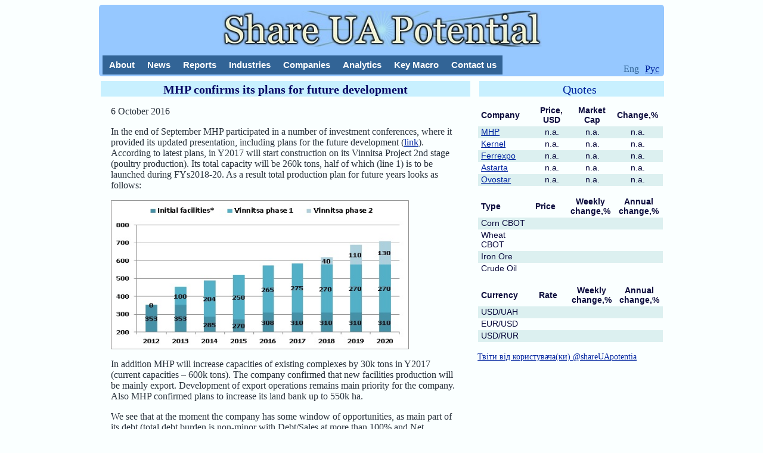

--- FILE ---
content_type: text/html
request_url: http://shareuapotential.com/News/Newsline/MHP_plans2016.html
body_size: 2335
content:
<html>
<head>
 <meta name="viewport" content="width=device-width">
 <meta name = "description" content = "In the end of September MHP participated in a number of investment conferences, where it provided its updated presentation, including plans for the future development ." />
 <meta name="keywords" content="Ukraine, MHP, Fitch, financials, credit rating" />
 <link href="../../files/favi.ico" rel="shortcut icon" type="image/x-icon" />
 <link href="../../files/styles.css" rel="stylesheet" type="text/css"> 
 <script src="http://ajax.googleapis.com/ajax/libs/jquery/1.9.1/jquery.min.js"></script>
 <script type="text/javascript" src="../../files/mainscript.js"></script> 
 <title>MHP confirms its plans for future development</title>
 <script>
  (function(i,s,o,g,r,a,m){i['GoogleAnalyticsObject']=r;i[r]=i[r]||function(){
  (i[r].q=i[r].q||[]).push(arguments)},i[r].l=1*new Date();a=s.createElement(o),
  m=s.getElementsByTagName(o)[0];a.async=1;a.src=g;m.parentNode.insertBefore(a,m)
  })(window,document,'script','//www.google-analytics.com/analytics.js','ga');

  ga('create', 'UA-75755965-1', 'auto');
  ga('send', 'pageview');

 </script>
</head>


<body>


<div id="wrapper">

   
 <div id="header">
  <div class="header-box">
   <strong class="logo"><a href="../../index.html"></a></strong>	
   <ul id="nav">
    <li><a href="../../Editorial/editorial.html"> About </a></li> 
    <li><a href="../newsline.html"> News </a></li> 
    <li><a href="../news.html"> Reports </a></li> 
    <li><a href="../../BE/be.html"> Industries </a></li>
    <li><a href="../../Emitents/em.html"> Companies </a></li>
    <li><a href="../../Analytics/analytics.html"> Analytics </a></li>
    <li><a href="../../Macro/macro.html"> Key Macro </a></li>
    <li><a href="../../Contacts/contacts.html"> Contact us </a></li>
   </ul>
   <ul id="lang">
    <li> Eng </li> 
    <li><a href="../../ru/News/Newsline/MHP_plany2016.html"> ��� </a></li>
   </ul>
  </div>
 </div>

<div class="main">

<div class="mainblock">

 <div class="title-block-news">
  <b>MHP confirms its plans for future development</b>
 </div>

 <div class="block">

<p>6 October 2016

<p>In the end of September MHP participated in a number of investment conferences, where it provided its updated presentation, including plans for the future development (<a href="http://www.mhp.com.ua/library/file/city-sep-2016.pdf" target="_blank">link</a>). According to latest plans, in Y2017 will start construction on its Vinnitsa Project 2nd stage (poultry production). Its total capacity will be 260k tons, half of which (line 1) is to be launched during FYs2018-20. As a result total production plan for future years looks as follows:

<p><img src="Images/MHPproduction.jpg" alt="MHP Production" height="250px" width="500px" style="opacity:0.95;">  </img>

<p>In addition MHP will increase capacities of existing complexes by 30k tons in Y2017 (current capacities � 600k tons). The company confirmed that new facilities production will be mainly export. Development of export operations remains main priority for the company. Also MHP confirmed plans to increase its land bank up to 550k ha.

<p>We see that at the moment the company has some window of opportunities, as main part of its debt (total debt burden is non-minor with Debt/Sales at more than 100% and Net Debt/EBITDA at 3.0x) � Eurobonds in amount of USD 730M - expires in Y2020.

  <p> <a href="../newsline.html"> See all news </a> </p>
  <p> <a href="../../Emitents/mhp.html"> All about MHP </a> </p>

 </div>

</div>






<div class="quotation_block">
   <div class="title-block">
    <a href="../../Emitents/em.html"> Quotes </a> 
   </div>
   <datagrid>
    <table class="equities-table">
     <tr>
      <th class="col1">Company</th>
      <th class="col2">Price, USD</th>
      <th class="col3">Market Cap</th>
      <th class="col4">Change,%</th>
     </tr>
     <tr class="odd">
      <td class="col1"><a href="../../Emitents/mhp.html">MHP</a></td>
      <td class="col2"></td>
      <td class="col3"></td>
      <td class="col4"></td> 
     </tr>
     <tr>
      <td class="col1"><a href="../../Emitents/kernel.html">Kernel</a></td>
      <td class="col2"></td>
      <td class="col3"></td>
      <td class="col4"></td> 
     </tr>
     <tr class="odd">
      <td class="col1"><a href="../../Emitents/ferrexpo.html">Ferrexpo</a></td>
      <td class="col2"></td>
      <td class="col3"></td>
      <td class="col4"></td> 
     </tr>
     <tr>
      <td class="col1"><a href="../../Emitents/astarta.html">Astarta</a></td>
      <td class="col2"></td>
      <td class="col3"></td>
      <td class="col4"></td> 
     </tr>
     <tr class="odd">
      <td class="col1"><a href="../../Emitents/ovostar.html">Ovostar</a></td>
      <td class="col2"></td>
      <td class="col3"></td>
      <td class="col4"></td>
     </tr>
    </table>
   </datagrid>
   
   <br>
   <datagrid>
    <table class="equities-table">
     <tr>
      <th class="col1" style="width:100px">Type</th>
      <th class="col2" style="width:60px">Price</th>
      <th class="col3" style="width:85px">Weekly change,%</th>
      <th class="col5" style="width:85px">Annual change,%</th>
     </tr>
     <tr class="odd">
      <td class="col1">Corn CBOT</td>
      <td class="col2" style="text-align:center"></td>
      <td class="col4"></td> 
      <td class="col5"></td>
     </tr>
     <tr>
      <td class="col1">Wheat CBOT</td>
      <td class="col2" style="text-align:center"></td>
      <td class="col4"></td> 
      <td class="col5"></td>
     </tr>
     <tr class="odd">
      <td class="col1">Iron Ore</td>
      <td class="col2" style="text-align:center"></td>
      <td class="col4"></td> 
      <td class="col5"></td>
     </tr>
     <tr>
      <td class="col1">Crude Oil</td>
      <td class="col2" style="text-align:center"></td>
      <td class="col4"></td> 
      <td class="col5"></td>
     </tr>
    </table>
   </datagrid>
   <br>
   <datagrid>
    <table class="equities-table">
     <tr>
      <th class="col1" style="width:100px">Currency</th>
      <th class="col2" style="width:60px">Rate</th>
      <th class="col3" style="width:85px">Weekly change,%</th>
      <th class="col5" style="width:85px">Annual change,%</th>
     </tr>
     <tr class="odd">
      <td class="col1">USD/UAH</td>
      <td class="col2" style="text-align:center"></td>
      <td class="col4"></td> 
      <td class="col5"></td>
     </tr>
     <tr>
      <td class="col1">EUR/USD</td>
      <td class="col2" style="text-align:center"></td>
      <td class="col4"></td> 
      <td class="col5"></td>
     </tr>
     <tr class="odd">
      <td class="col1">USD/RUR</td>
      <td class="col2" style="text-align:center"></td>
      <td class="col4"></td> 
      <td class="col5"></td>
     </tr>
    </table>
   </datagrid>

 <br>
<a class="twitter-timeline" href="https://twitter.com/shareUApotentia" data-widget-id="681815899624570881">���� �� �����������(��) @shareUApotentia</a>
<script>!function(d,s,id){var js,fjs=d.getElementsByTagName(s)[0],p=/^http:/.test(d.location)?'http':'https';if(!d.getElementById(id)){js=d.createElement(s);js.id=id;js.src=p+"://platform.twitter.com/widgets.js";fjs.parentNode.insertBefore(js,fjs);}}(document,"script","twitter-wjs");</script>


</div> <!--  End Quotes   -->


</div>

</div> <!-- END OF WRAPPER -->

</body>

</html>

--- FILE ---
content_type: text/css
request_url: http://shareuapotential.com/files/styles.css
body_size: 2283
content:
body {
  background-color:rgb(250,255,255);
}

a {
  color: rgb(0, 36, 159); 
  text-decoration: underline;
}

a:hover {
  text-decoration: none;
}

#wrapper {
  min-height: 100%;
  overflow:hidden;
  margin: 0px auto;
  width: 75%; 
  max-width: 1046px;
  height:auto;
}

@media (min-width:768px) and (max-width:1024px) {
#wrapper {
  margin: 0px auto;
  width: 85%; 
  height:auto;
}
}

@media (max-width:767px) {
#wrapper {
  margin: 0px auto;
  width: 95%; 
  height:auto;
}
}




#header {
        left: 0;
        top: 0;
        z-index:50; 
	height: 125px; 
        width: 100%;
        overflow: hidden;
}

@media (max-width:767px) and (min-width:351px) {
#header {
        left: 0;
        top: 0;
        z-index:50;
//	height: 125px;
        height:10%; 
        width: 100%;
        overflow: hidden;
}
}

@media (max-width:350px) {
#header {
        left: 0;
        top: 0;
        z-index:50;
//	height: 125px;
        height:10%; 
        width: 100%;
        overflow: hidden;
}
}



.header-box {
  background-color: rgb(150,200,255);
  width: 100%;
  height: 110px;
  padding: 10px 0px 0px 0px;
  border-radius: 5px;
  overflow: hidden;
  position: relative;
}

@media (max-width:767px) {
.header-box {
  background-color: rgb(150,200,255);
  width: 100%;
  height: 90%;
  padding: 0px 0px 0px 0px;
  border-radius: 5px;
  overflow: hidden;
  position: relative;
}
}

.logo {
	background: url("991.jpg") no-repeat;
        background-size: auto 100%;
        background-position:center;
        width: 100%;
        height:50%; 
        text-align:center;
//        text-indent: -9999px; 
        overflow: hidden; 
        float: left;
	border-radius: 10px;
        position:absolute;
}

@media (max-width:767px) and (min-width:601px) {
.logo {
	background: url("991.jpg") no-repeat;
        background-size: 70% auto;
        background-position:center;
        width: 100%;
        height:100%; 
        margin: 0px 0px 0px 0px; 
        text-indent: -9999px; 
        overflow: hidden; 
//        float: left;
	border-radius: 5px;
        position:relative;
}
}

@media (max-width:600px) and (min-width:451px) {
.logo {
	background: url("991.jpg") no-repeat;
        background-size: 80% auto;
        background-position:center;
        width: 100%;
        height:100%; 
        margin: 0px 0px 0px 0px; 
        text-indent: -9999px; 
        overflow: hidden; 
//        float: left;
	border-radius: 5px;
        position:relative;
}
}


@media (max-width:450px) {
.logo {
	background: url("991.jpg") no-repeat;
        background-size: 90% auto;
        background-position:center;
        width: 100%;
        height:100%; 
        margin: 0px 0px 0px 0px; 
        text-indent: -9999px; 
        overflow: hidden; 
//        float: left;
	border-radius: 5px;
        position:relative;
}
}


.logo a {
	height: 100%; 
        display: block; 
        position: relative; 
        cursor: pointer;
}




#lang {
 list-style: none;
 margin: 0px; 
 padding: 0px 0px 0px 1px; 
 position:absolute;
 bottom:3px;
 right:5px; //260
}

@media (max-width:767px) {
#lang {
   display:none;
}
}



#lang li {
 display: inline;
 padding: 0px 3px 0px;
 text-decoration: none; 
 color: rgb(50, 100, 150);
}

#lang li a {
 text-decoration: underline; 
 color: rgb(0, 36, 159);
}




#nav {
 list-style: none;
 margin: 0px; 
 padding: 0px 0px 0px 1px; 
 position:absolute;
 bottom:3;
 margin-top:5px;
 left:5px; //260
// width:455px;
}

@media (max-width:767px) {
#nav {
  display:none;
// list-style: none;
// margin: 0px; 
// padding: 0px 0px 0px 1px; 
// position:absolute;
// bottom:3;
// margin-top:5px;
// left:5px; //260
// width:455px;
}
}


#nav li{
 padding: 0px 0px 0px;
 width: 100px; 
 display: inline;
 background-color:rgb(50,100,150);
 left:0px;
}

#nav li a {
 background-color:rgb(50,100,150);
 font: bold 15px/normal Arial, Helvetica, sans-serif;
 padding: 7px 10px 0px 11px; 
 height: 25px; 
 color: rgb(255, 255, 255); 
 text-decoration: none; 
 float: left; 
 cursor: pointer;
// font-size-adjust: none;
 font-stretch: normal;
}

#nav li a:hover {
 background-color:rgb(100,150,200); 
}







.main {
 width:100%;
 height:auto;
 font-family:"Georgia";
}

@media (max-width:767px) {
.main {
 width:100%;
 height:auto;
 font-family:"Georgia";
}
}

.odd {
    background:rgb(220,240,240);
}

.mainblock {
  float:left;
//  width:660px;
  width:66%;
  height:auto;
}

@media (max-width:1024px) and (min-width:768px) {
.mainblock {
//  float:left;
  float:left;
  width:100%;
  height:auto;
}
}

@media (max-width:767px) {
.mainblock {
//  float:left;
  width:100%;
  height:auto;
   font-size:18px;
  line-height:24px;
}
}

@media (max-width:767px) {
.mainblock .img {
  width:85%;
  height:auto;
}
}


.em_block img
{
        height:auto;
        width:85%;
}

.mainblock .em_block {
  margin:1px 20px 1px 20px;
}

@media (max-width:767px) {
.mainblock .em_block {
  margin:1px 5px 1px 5px;
}
}

.mainblock .em_block li a{
  color:rgb(50,100,250);
  text-decoration: underline;
}

.mainblock .em_block li a:hover{
  text-decoration: none;
}



.table-wrap {
 overflow-x:auto;
}

.em_fin {
// font-family:"Arial";
 font-size:14px;
 border-collapse:collapse;
}

.em_fin td {
 width:80px;
 height:22px;
 text-align:center;
 border: 1px solid black;
}

.em_fin th {
 width:80px;
 height:22px;
 text-align:center;
 border: 1px solid black;
 background-color:rgb(220,230,230);
}

@media (min-width:451px) and (max-width:600px) {
.em_fin {
// font-family:"Arial";
 font-size:12px;
 border-collapse:collapse;
 display:flex;
 flex-wrap:wrap;
 flex-direction:row;
}

.em_fin td {
 width:80px;
 height:auto;
// height:22px;
 text-align:center;
 border: 1px solid black;
}

.em_fin th {
 width:80px;
 height:auto;
// height:22px;
 text-align:center;
 border: 1px solid black;
 background-color:rgb(220,230,230);
}
}


@media (max-width:450px) {
.em_fin {
// font-family:"Arial";
 font-size:9px;
 border-collapse:collapse;
 display:flex;
 flex-wrap:wrap;
 flex-direction:row;
}

.em_fin tr {
//display:flex;
//flex-direction:row;
//flex-wrap:wrap;
}

.em_fin td {
 width:80px;
 height:auto;
// height:22px;
 text-align:center;
 border: 1px solid black;
}

.em_fin th {
 width:80px;
 height:auto;
// height:22px;
 text-align:center;
 border: 1px solid black;
 background-color:rgb(220,230,230);
}
}


.quotation_block {
  float:right;
//  width:330px;
  width:33%;
  height:auto;
  font-family:"Georgia";
  font-size:14px;
}

@media (min-width:768px) and (max-width:1024px) {
.quotation_block {
//  float:right;
  width:100%;
  height:auto;
  font-family:"Georgia";
  font-size:16px;
}
}

@media (max-width:767px) {
.quotation_block {
//  float:right;
  width:100%;
  height:auto;
  font-family:"Georgia";
  font-size:18px;
}
}


.title-block {
//  height:25px;
  padding:3px 0px 0 0px;
  background-color: rgb(200,240,255);
  font-size:20px;
  text-align:center;
  vertical-align:middle;
  font-weight:normal;
  color:rgb(5,5,100);
  margin:3px 3px 15px 3px;
}

.title-block a{
  color:(5,5,30);
  font-size:20px;
  text-decoration: none;
}

.title-block a:hover{
  text-decoration: underline;
}

//.mainblock .title-block{
//  width:654px;
//  margin:3px 3px 15px 3px;
//}

.quotation_block .title-block{
  width:336px;
//  margin:3px 3px 15px 3px;
  font-family:"Georgia";
  font-size:20px;
}

@media (min-width:768px) and (max-width:1024px) {
.quotation_block .title-block{
  width:100%;
//  margin:3px 3px 15px 3px;
  font-family:"Georgia";
  font-size:18px;
}
}


@media (max-width:767px) {
.quotation_block .title-block{
  width:100%;
//  margin:3px 3px 15px 3px;
  font-family:"Georgia";
  font-size:18px;
}
}



.mainblock-all-companies {
  float:left;
//  width:660px;
  width:50%;
  height:auto;
}

.mainblock-all-companies img {
  width:85%;
  height:auto;
}


@media (max-width:767px) {
.mainblock-all-companies {
  width:100%;
  height:auto;
   font-size:18px;
}
}

@media (max-width:767px) {
.mainblock-all-companies img {
  width:85%;
  height:auto;
}
}

.container {
  display: flex;
}

@media (max-width:767px) {
.container {
  display:block;
  width:100%;
  height:auto;
     font-size:18px;
}
}

.news_block {
 flex:1;
}

@media (max-width:767px) {
.news_block {
  width:100%;
  position:relative;
  height:auto;
}
}

.news_block .title-block{
  margin:8px 3px 15px 3px;
}

@media (max-width:767px) {
.news_block .title-block{
  width:100%;
  margin:3px 3px 15px 3px;
//  font-family:"Georgia";
//  font-size:16px;
}
}

.main-news {
 display:none;
}

@media (max-width:767px) {
.main-news {
 display:block; 
}
}





.updates_block {
 flex:1;
  padding:5px 0px 0;
  overflow:visible;
}

@media (max-width:767px) {
.updates_block {
  width: 100%;
//  height:auto;
//  padding:5px 0px 0;
}
}


.main_quotation_block {
  flex:1;  
  overflow:visible;
}

@media (max-width:767px) {
.main_quotation_block {
  width:100%;
//  height:auto;
//  font-size:16px;
}
}





.updates_block .title-block{
//  width:314px;
  margin:3px 3px 15px 3px;
}




.main_quotation_block .title-block{
//  width:336px;
  margin:8px 3px 15px 3px;
//  font-family:"Georgia";
//  font-size:16px;
}











.title-block-news {
//  height:25px;
  padding:3px 0px 0 0px;
  background-color: rgb(200,240,255);
  font-size:20px;
  text-align:center;
  vertical-align:middle;
  font-weight:normal;
  color:rgb(5,5,100);
  margin:3px 3px 15px 3px;
}

.em_quotes .title-block{
  width:336px;
  margin:8px 3px 15px 3px;
}






#news-list{
	list-style:none;
	margin:0 20px -13px;
	padding:0;
	overflow:hidden;
}

#news-list li{
	overflow:hidden;
	vertical-align:top;
	padding:0 0 18px 0;
}

#news-list li a{
        color:#28323C;
        text-decoration: none;
}

#news-list li a:hover{
        text-decoration: underline;
}


#news-list li .date{
	display:inline-block;
	background: url(../../files/bg-date1.gif) repeat-x;
	color:#5a646e;
	line-height:16px;
	padding:0 6px;
	margin:0 0 1px;

}


#newsline-list{
	list-style:none;
	margin:0 10px -0px 15px;
	padding:0;
	overflow:hidden;
}

#newsline-list li{

	overflow:hidden;
	vertical-align:top;
	padding:0 0 1px 0;
}

#newsline-list li a{
//        color:#28323C;
        text-decoration: none;
}

#newsline-list li a:hover{
        text-decoration: underline;
}


#newsline-list li .date{
	display:inline-block;
	color:#5a646e;
	line-height:11px;
	padding:0 0px;
	margin:0 0 0px;

}





.equities-table{
  border-collapse:collapse;
	padding:0;
	margin:1px 1px 1px 1px;
	vertical-align:top;
	text-align:right;
	color:rgb(10,10,60);
  font-family:Arial,Helvetica,sans-serif;
  font-size:14px;
}

@media (max-width:1024px) {
.equities-table{
  border-collapse:collapse;
	padding:0;
	margin:1px 1px 1px 1px;
	vertical-align:top;
	text-align:right;
	color:rgb(10,10,60);
  font-family:Arial,Helvetica,sans-serif;
  font-size:18px;
  width:100%;
}
}

.equities-table th{
	padding:0 1px 3px;
        margin:0;
        text-align:center;
}
.equities-table .colnew{
	width:342px;
        padding-left:5px;
	text-align:left;
}

@media (max-width:767px) {
.equities-table .colnew{
	width:100%;
        padding-left:5px;
	text-align:left;
}
}


.equities-table .col1{
	width:95px;
        padding-left:5px;
	text-align:left;
}
.equities-table .col2{
	width:50px;
        padding-left:5px;
	text-align:center;
}
.equities-table .col3{
	width:70px;
        padding-left:10px;
	text-align:center;
}
.equities-table .col4{
	width:85px;
        text-align:center;
}

.equities-table td{
	padding:1px 0 3px;
	margin:0;
        text-align:center;
}











.mainblock .block {
  margin:1px 20px 1px 20px;
}

.mainblock .block li a{
  color:#28323C;
  text-decoration: none;
}

.mainblock .block li a:hover{
  text-decoration: underline;
}


.mainblock .block p{
 color:#28323C;
 font-family: "Georgia";   
}


.em_main_table {
 font-size:16px;
}

.em_main_table td{
  width:100px;
  text-align:center;
}
.em_main_table th{
  width:100px;
  text-align:center;
}







.macro_table {
 font-family:"Arial";
 font-size:14px;
 border-collapse:collapse;
}

.macro_table td {
 width:60px;
 height:22px;
 text-align:center;
 border: 1px solid black;
}

.macro_table th {
 width:60px;
 height:22px;
 text-align:center;
 border: 1px solid black;
 background-color:rgb(220,230,230);
}


.em_quotes {
  float:right;
  width:342px;
  height:132%;

}

.equities-table .em_col1 {
 width:260px;
 text-align:left;
}

.equities-table .em_col2 {
 width:80px;
 text-align:right;
}








#footer {
	clear:both; 
}










--- FILE ---
content_type: text/javascript
request_url: http://shareuapotential.com/files/mainscript.js
body_size: 3000
content:
function getDataGoo(obj,symbol,shares,currency) {
  
  
  //for stocks
  if ((currency=="POL")||(currency=="GBP")) {
  var url='https://finance.google.com/finance/info?client=ig&q='+symbol+'&callback=?';
  $.getJSON(url,function(response){
    var stockInfo = response[0];
    var price=Number(stockInfo.l);
    var change=stockInfo.cp;
    if (currency=="POL")
    {
      url_val="http://query.yahooapis.com/v1/public/yql";
      var qr = encodeURIComponent('select * from yahoo.finance.xchange where pair in ("USDPLN")');
      $.getJSON(url_val,'q=' + qr + "&format=json&diagnostics=true&env=store://datatables.org/alltableswithkeys").done (function(qr){
       var rateInfo=qr.query.results.rate.Rate;
       var rate=Number(rateInfo);
       var price_usd=price/rate;
       obj.nextSibling.nextSibling.innerHTML=(price_usd).toFixed(2);
       obj.nextSibling.nextSibling.nextSibling.nextSibling.innerHTML=(price_usd*shares).toFixed(1);
       obj.nextSibling.nextSibling.nextSibling.nextSibling.nextSibling.nextSibling.innerHTML=change+"%";
     });
    }
    if (currency=="GBP")
    {
      url_val="http://query.yahooapis.com/v1/public/yql";
      var qr = encodeURIComponent('select * from yahoo.finance.xchange where pair in ("USDGBP")');
      $.getJSON(url_val,'q=' + qr + "&format=json&diagnostics=true&env=store://datatables.org/alltableswithkeys").done (function(qr){
       var rateInfo=qr.query.results.rate.Rate;
       var rate=Number(rateInfo);
       var price_usd=price/rate;
       obj.nextSibling.nextSibling.innerHTML=(price_usd).toFixed(2);
       obj.nextSibling.nextSibling.nextSibling.nextSibling.innerHTML=(price_usd*shares).toFixed(1);
       obj.nextSibling.nextSibling.nextSibling.nextSibling.nextSibling.nextSibling.innerHTML=change+"%";
     });
    }
  });
  }
  
  //for commodities
  if (symbol=="CORN") 
  {
      var url_val1='https://www.quandl.com/api/v3/datasets/CHRIS/CME_C1.json?&rows=300&api_key=Fyz2d3vzkyz35vPYTvoQ';
      $.getJSON(url_val1,function(response1){
      var cornInfo = response1.dataset.data[0][4];
      var cornInfoWeekly = response1.dataset.data[5][4];
      var cornInfoAnnual = response1.dataset.data[253][4];
      obj.nextSibling.nextSibling.innerHTML=cornInfo;
      obj.nextSibling.nextSibling.nextSibling.nextSibling.innerHTML=((cornInfo/cornInfoWeekly-1)*100).toFixed(2)+"%";
      obj.nextSibling.nextSibling.nextSibling.nextSibling.nextSibling.nextSibling.innerHTML=((cornInfo/cornInfoAnnual-1)*100).toFixed(2)+"%";
      });
  }
  if (symbol=="WHEAT") 
  {
      var url_val1='https://www.quandl.com/api/v3/datasets/CHRIS/CME_W1.json?&rows=300&api_key=Fyz2d3vzkyz35vPYTvoQ';
      $.getJSON(url_val1,function(response1){
      var wheatInfo = response1.dataset.data[0][4];
      var wheatInfoWeekly = response1.dataset.data[5][4];
      var wheatInfoAnnual = response1.dataset.data[253][4];
      obj.nextSibling.nextSibling.innerHTML=wheatInfo;
      obj.nextSibling.nextSibling.nextSibling.nextSibling.innerHTML=((wheatInfo/wheatInfoWeekly-1)*100).toFixed(2)+"%";
      obj.nextSibling.nextSibling.nextSibling.nextSibling.nextSibling.nextSibling.innerHTML=((wheatInfo/wheatInfoAnnual-1)*100).toFixed(2)+"%";
      });
  }
  if (symbol=="IRON ORE") 
  {
      var url_val1='https://www.quandl.com/api/v1/datasets/COM/FE_TJN.json?&rows=300&api_key=Fyz2d3vzkyz35vPYTvoQ';
      $.getJSON(url_val1,function(response1){
      var oreInfo = response1.data[0][1];
      var oreInfoWeekly = response1.data[5][1];
      var oreInfoAnnual = response1.data[250][1];
      obj.nextSibling.nextSibling.innerHTML=oreInfo;
      obj.nextSibling.nextSibling.nextSibling.nextSibling.innerHTML=((oreInfo/oreInfoWeekly-1)*100).toFixed(2)+"%";
      obj.nextSibling.nextSibling.nextSibling.nextSibling.nextSibling.nextSibling.innerHTML=((oreInfo/oreInfoAnnual-1)*100).toFixed(2)+"%";
      });
  }
  if (symbol=="OIL") 
  {
      url_val="http://query.yahooapis.com/v1/public/yql";
      var qr = encodeURIComponent('select * from yahoo.finance.quote where symbol in ("CLU16.NYM")');
      $.getJSON(url_val,'q=' + qr + "&format=json&diagnostics=true&env=store://datatables.org/alltableswithkeys").done (function(qr){
       var oilInfo=Number(qr.query.results.quote.LastTradePriceOnly);
       obj.nextSibling.nextSibling.innerHTML=oilInfo;
       
       var url_val1='https://www.quandl.com/api/v3/datasets/CHRIS/ICE_B1.json?&rows=300&api_key=Fyz2d3vzkyz35vPYTvoQ';
       $.getJSON(url_val1,function(response1){
        var oilInfoCurrent = response1.dataset.data[0][4];
        var oilInfoWeekly = response1.dataset.data[5][4];
        var oilInfoAnnual = response1.dataset.data[253][4];
        obj.nextSibling.nextSibling.innerHTML=oilInfoCurrent;
        obj.nextSibling.nextSibling.nextSibling.nextSibling.innerHTML=((oilInfoCurrent/oilInfoWeekly-1)*100).toFixed(2)+"%";
        obj.nextSibling.nextSibling.nextSibling.nextSibling.nextSibling.nextSibling.innerHTML=((oilInfoCurrent/oilInfoAnnual-1)*100).toFixed(2)+"%";
       });
      });
  }

  Date.prototype.yyyymmdd = function() {
   var yyyy = this.getFullYear().toString();
   var mm = (this.getMonth()+1).toString(); // getMonth() is zero-based
   var dd  = this.getDate().toString();
   return yyyy + "-" +(mm[1]?mm:"0"+mm[0]) + "-" + (dd[1]?dd:"0"+dd[0]); // padding
  };


  //for currencies
  if (symbol=="RUR"||symbol=="EUR"||symbol=="UAH")
  {
  url_val="http://query.yahooapis.com/v1/public/yql";
  var d = new Date();
  var today=d.yyyymmdd();
  if (symbol=="RUR") {
	var qr = encodeURIComponent('select * from yahoo.finance.xchange where pair in ("USDRUB")');
        var qr1=encodeURIComponent('select * from yahoo.finance.historicaldata where symbol = "RUB=X" and startDate ="2015-04-01" and endDate = "'+today+'"');
  }
  if (symbol=="UAH") {
	var qr = encodeURIComponent('select * from yahoo.finance.xchange where pair in ("USDUAH")');
        var qr1=encodeURIComponent('select * from yahoo.finance.historicaldata where symbol = "UAH=X" and startDate ="2015-04-01" and endDate = "'+today+'"');
  }
  if (symbol=="EUR") {
	var qr = encodeURIComponent('select * from yahoo.finance.xchange where pair in ("EURUSD")');
        var qr1=encodeURIComponent('select * from yahoo.finance.historicaldata where symbol = "EUR=X" and startDate ="2015-04-01" and endDate = "'+today+'"');  
  }
  $.getJSON(url_val,'q=' + qr + "&format=json&diagnostics=true&env=store://datatables.org/alltableswithkeys").done (function(qr){
       var rateInfo=qr.query.results.rate.Rate;
       var rate=Number(rateInfo);
       obj.nextSibling.nextSibling.innerHTML=(rate).toFixed(2);
       $.getJSON(url_val,'q=' + qr1 + "&format=json&diagnostics=true&env=env=store://datatables.org/alltableswithkeys").done (function(qr1){
        var rateWeeklyInfo=qr1.query.results.quote[4].Close;
        var rateAnnualInfo=qr1.query.results.quote[259].Close;
        if (symbol != "EUR") {
         obj.nextSibling.nextSibling.nextSibling.nextSibling.innerHTML=((rateWeeklyInfo/rate-1)*100).toFixed(2)+"%";
         obj.nextSibling.nextSibling.nextSibling.nextSibling.nextSibling.nextSibling.innerHTML=((rateAnnualInfo/rate-1)*100).toFixed(2)+"%";
        }
        else {
         obj.nextSibling.nextSibling.nextSibling.nextSibling.innerHTML=((rateWeeklyInfo*rate-1)*100).toFixed(2)+"%";
         obj.nextSibling.nextSibling.nextSibling.nextSibling.nextSibling.nextSibling.innerHTML=((rateAnnualInfo*rate-1)*100).toFixed(2)+"%"; 
        }
       });
  });
   


  }



 


 
   
}


function getData(obj,symbol,shares) {
 var url = "http://query.yahooapis.com/v1/public/yql";
 var data = encodeURIComponent("select * from yahoo.finance.quotes where symbol in ('" + symbol + "')");
$.getJSON(url, 'q=' + data + "&format=json&diagnostics=true&env=store://datatables.org/alltableswithkeys")
    .done(function (data) {
    var pricein=Number(data.query.results.quote.LastTradePriceOnly);
    var change=data.query.results.quote.ChangeinPercent;
    obj.nextSibling.nextSibling.innerHTML=pricein.toFixed(2);
    obj.nextSibling.nextSibling.nextSibling.nextSibling.innerHTML=(pricein*shares).toFixed(1);
    obj.nextSibling.nextSibling.nextSibling.nextSibling.nextSibling.nextSibling.innerHTML=change;
}).fail(function (jqxhr, textStatus, error) {
    var err = textStatus + ", " + error;
        
});
}


function photochange(values) {
 var np=document.getElementById("nicepic");
 var np1=document.getElementById("nicepic1");
 var ran=Math.floor((Math.random()*9)+1);
 var rans=ran.toString();
 newsrc="shop/"+ran+"o.jpg?"+Math.random();
 np.src=newsrc;
 var text="";
 var col="black";
 switch (rans) {
  case '1': text="Ukraine is the largest country entirely within Europe. Because of its large resources base, both natural and human, it certainly has potential to demonstrate high growth rates.";
  break;
  case '2': text="Already being global breadbasket Ukraine has potential to significantly increase volume of agricultural production.";
  break;
  case '3': text="Natural way for Ukrainian agricultural companies to develop is to become vertically integrated and to provide products with higher added value to the global markets.";
  break;
  case '4': text="Ukraine takes 6th place in the world among iron ore producers and 5th place among exporters.";
  break;  
  case '5': text="Despite of relatively outdated steel mills and negative effect of the conflict in the East, Ukraine remains among TOP-10 steel producers.";
  col="white";
  break;
  case '6': text="With already relatively developed silo and port infrastructure, investments into this sphere are growing.";
  break;
  case '7': text="General people’s education remains competitive advantage of the country with literacy rates estimated at more than 99%. Ukraine produces the fourth largest number of post-secondary graduates in Europe.";
  break;
  case '8': text="Mountain ranges suitable for skiing and hiking, churches, castle ruins, other architectural and park landmarks allow the country to have huge potential for tourism development.";
  col="white";
  break;
  case '9': text="With relatively cheap, but well-educated labor force, Ukrainian IT industry is booming.";
  col="white";
  break;
  default: text=typeof(rans);
 }
 np1.innerHTML=text;
 document.getElementById("nicepic1").style.color=col;
}


setInterval(photochange,10000);


window.onload=function() {

   //add function which will work in IE08 and below
   function addEvent(target, type, handler) {
    if (target.addEventListener)
     target.addEventListener(type, handler, false);
    else
     target.attachEvent("on" + type, function(event) {
      return handler.call(target, event);
    });
   }


      var clist=$(".equities-table tr").each(function () {
      var element = this.childNodes[1];
      if (element.innerHTML.indexOf("MHP") != -1)
      {
       var symbol = "MHPC.IL";
    element.nextSibling.nextSibling.innerHTML="n.a.";
    element.nextSibling.nextSibling.nextSibling.nextSibling.innerHTML="n.a.";
element.nextSibling.nextSibling.nextSibling.nextSibling.nextSibling.nextSibling.innerHTML="n.a.";
       getData(element,symbol,105.667);
       //getDataGoo(element,symbol,105.667,"GBP");
      }
      if (element.innerHTML.indexOf("Kernel") != -1)
      {
       var symbol = "WSE:KER";
    element.nextSibling.nextSibling.innerHTML="n.a.";
    element.nextSibling.nextSibling.nextSibling.nextSibling.innerHTML="n.a.";
element.nextSibling.nextSibling.nextSibling.nextSibling.nextSibling.nextSibling.innerHTML="n.a.";
       getDataGoo(element,symbol,79.683,"POL");
      }      
      if (element.innerHTML.indexOf("Ferrexpo") != -1)
      {
       var symbol = "FXPO";
element.nextSibling.nextSibling.innerHTML="n.a.";
    element.nextSibling.nextSibling.nextSibling.nextSibling.innerHTML="n.a.";
element.nextSibling.nextSibling.nextSibling.nextSibling.nextSibling.nextSibling.innerHTML="n.a.";
       getDataGoo(element,symbol,5.88624,"GBP");
      }   
      if (element.innerHTML.indexOf("Astarta") != -1)
      {
       var symbol = "WSE:AST";
element.nextSibling.nextSibling.innerHTML="n.a.";
    element.nextSibling.nextSibling.nextSibling.nextSibling.innerHTML="n.a.";
element.nextSibling.nextSibling.nextSibling.nextSibling.nextSibling.nextSibling.innerHTML="n.a.";
       getDataGoo(element,symbol,25,"POL");
      }
      if (element.innerHTML.indexOf("Ovostar") != -1)
      {
       var symbol = "WSE:OVO";
element.nextSibling.nextSibling.innerHTML="n.a.";
    element.nextSibling.nextSibling.nextSibling.nextSibling.innerHTML="n.a.";
element.nextSibling.nextSibling.nextSibling.nextSibling.nextSibling.nextSibling.innerHTML="n.a.";
       getDataGoo(element,symbol,6,"POL");
      }





      if (element.innerHTML.indexOf("UAH") != -1)
      {
       var symbol = "UAH";
       getDataGoo(element,symbol,1,"NO");
      }
      if (element.innerHTML.indexOf("EUR") != -1)
      {
       var symbol = "EUR";
       getDataGoo(element,symbol,1,"NO");
      }
      if (element.innerHTML.indexOf("RUR") != -1)
      {
       var symbol = "RUR";
       getDataGoo(element,symbol,1,"NO");
      }




      if (element.innerHTML.indexOf("Corn") != -1)
      {
       var symbol = "CORN";
       getDataGoo(element,symbol,1,"NO");
      }
      if (element.innerHTML.indexOf("Iron") != -1)
      {
       var symbol = "IRON ORE";
       getDataGoo(element,symbol,1,"NO");
      }
      if (element.innerHTML.indexOf("Wheat") != -1)
      {
       var symbol = "WHEAT";
       getDataGoo(element,symbol,1,"NO");
      }
      if (element.innerHTML.indexOf("Oil") != -1)
      {
       var symbol = "OIL";
       getDataGoo(element,symbol,1,"NO");
      }

     });





  }




